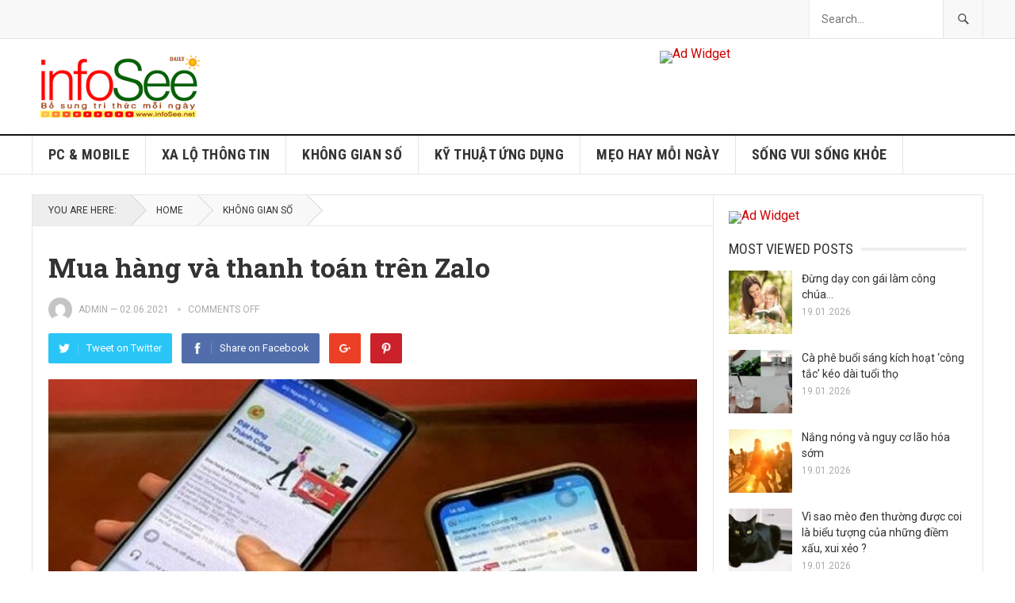

--- FILE ---
content_type: text/html; charset=UTF-8
request_url: https://infosee.net/notes/mua-hang-va-thanh-toan-tren-zalo/
body_size: 13446
content:
<!DOCTYPE html>
<html lang="vi">
<head>
<meta charset="UTF-8">
<meta name="viewport" content="width=device-width, initial-scale=1">
<meta http-equiv="X-UA-Compatible" content="IE=edge">
<meta name="HandheldFriendly" content="true">
<link rel="profile" href="https://gmpg.org/xfn/11">
<link rel="icon" type="image/png" href="https://infosee.net/wp-content/uploads/2022/11/hand.png" />
<title>Mua hàng và thanh toán trên Zalo &#8211; infoSee</title>
<meta name='robots' content='max-image-preview:large' />
<link rel='dns-prefetch' href='//fonts.googleapis.com' />
<link rel="alternate" type="application/rss+xml" title="Dòng thông tin infoSee &raquo;" href="https://infosee.net/feed/" />
<link rel="alternate" type="application/rss+xml" title="infoSee &raquo; Dòng bình luận" href="https://infosee.net/comments/feed/" />
<link rel="alternate" title="oNhúng (JSON)" type="application/json+oembed" href="https://infosee.net/wp-json/oembed/1.0/embed?url=https%3A%2F%2Finfosee.net%2Fnotes%2Fmua-hang-va-thanh-toan-tren-zalo%2F" />
<link rel="alternate" title="oNhúng (XML)" type="text/xml+oembed" href="https://infosee.net/wp-json/oembed/1.0/embed?url=https%3A%2F%2Finfosee.net%2Fnotes%2Fmua-hang-va-thanh-toan-tren-zalo%2F&#038;format=xml" />
<style id='wp-img-auto-sizes-contain-inline-css' type='text/css'>
img:is([sizes=auto i],[sizes^="auto," i]){contain-intrinsic-size:3000px 1500px}
/*# sourceURL=wp-img-auto-sizes-contain-inline-css */
</style>
<style id='wp-emoji-styles-inline-css' type='text/css'>

	img.wp-smiley, img.emoji {
		display: inline !important;
		border: none !important;
		box-shadow: none !important;
		height: 1em !important;
		width: 1em !important;
		margin: 0 0.07em !important;
		vertical-align: -0.1em !important;
		background: none !important;
		padding: 0 !important;
	}
/*# sourceURL=wp-emoji-styles-inline-css */
</style>
<style id='wp-block-library-inline-css' type='text/css'>
:root{--wp-block-synced-color:#7a00df;--wp-block-synced-color--rgb:122,0,223;--wp-bound-block-color:var(--wp-block-synced-color);--wp-editor-canvas-background:#ddd;--wp-admin-theme-color:#007cba;--wp-admin-theme-color--rgb:0,124,186;--wp-admin-theme-color-darker-10:#006ba1;--wp-admin-theme-color-darker-10--rgb:0,107,160.5;--wp-admin-theme-color-darker-20:#005a87;--wp-admin-theme-color-darker-20--rgb:0,90,135;--wp-admin-border-width-focus:2px}@media (min-resolution:192dpi){:root{--wp-admin-border-width-focus:1.5px}}.wp-element-button{cursor:pointer}:root .has-very-light-gray-background-color{background-color:#eee}:root .has-very-dark-gray-background-color{background-color:#313131}:root .has-very-light-gray-color{color:#eee}:root .has-very-dark-gray-color{color:#313131}:root .has-vivid-green-cyan-to-vivid-cyan-blue-gradient-background{background:linear-gradient(135deg,#00d084,#0693e3)}:root .has-purple-crush-gradient-background{background:linear-gradient(135deg,#34e2e4,#4721fb 50%,#ab1dfe)}:root .has-hazy-dawn-gradient-background{background:linear-gradient(135deg,#faaca8,#dad0ec)}:root .has-subdued-olive-gradient-background{background:linear-gradient(135deg,#fafae1,#67a671)}:root .has-atomic-cream-gradient-background{background:linear-gradient(135deg,#fdd79a,#004a59)}:root .has-nightshade-gradient-background{background:linear-gradient(135deg,#330968,#31cdcf)}:root .has-midnight-gradient-background{background:linear-gradient(135deg,#020381,#2874fc)}:root{--wp--preset--font-size--normal:16px;--wp--preset--font-size--huge:42px}.has-regular-font-size{font-size:1em}.has-larger-font-size{font-size:2.625em}.has-normal-font-size{font-size:var(--wp--preset--font-size--normal)}.has-huge-font-size{font-size:var(--wp--preset--font-size--huge)}.has-text-align-center{text-align:center}.has-text-align-left{text-align:left}.has-text-align-right{text-align:right}.has-fit-text{white-space:nowrap!important}#end-resizable-editor-section{display:none}.aligncenter{clear:both}.items-justified-left{justify-content:flex-start}.items-justified-center{justify-content:center}.items-justified-right{justify-content:flex-end}.items-justified-space-between{justify-content:space-between}.screen-reader-text{border:0;clip-path:inset(50%);height:1px;margin:-1px;overflow:hidden;padding:0;position:absolute;width:1px;word-wrap:normal!important}.screen-reader-text:focus{background-color:#ddd;clip-path:none;color:#444;display:block;font-size:1em;height:auto;left:5px;line-height:normal;padding:15px 23px 14px;text-decoration:none;top:5px;width:auto;z-index:100000}html :where(.has-border-color){border-style:solid}html :where([style*=border-top-color]){border-top-style:solid}html :where([style*=border-right-color]){border-right-style:solid}html :where([style*=border-bottom-color]){border-bottom-style:solid}html :where([style*=border-left-color]){border-left-style:solid}html :where([style*=border-width]){border-style:solid}html :where([style*=border-top-width]){border-top-style:solid}html :where([style*=border-right-width]){border-right-style:solid}html :where([style*=border-bottom-width]){border-bottom-style:solid}html :where([style*=border-left-width]){border-left-style:solid}html :where(img[class*=wp-image-]){height:auto;max-width:100%}:where(figure){margin:0 0 1em}html :where(.is-position-sticky){--wp-admin--admin-bar--position-offset:var(--wp-admin--admin-bar--height,0px)}@media screen and (max-width:600px){html :where(.is-position-sticky){--wp-admin--admin-bar--position-offset:0px}}

/*# sourceURL=wp-block-library-inline-css */
</style><style id='global-styles-inline-css' type='text/css'>
:root{--wp--preset--aspect-ratio--square: 1;--wp--preset--aspect-ratio--4-3: 4/3;--wp--preset--aspect-ratio--3-4: 3/4;--wp--preset--aspect-ratio--3-2: 3/2;--wp--preset--aspect-ratio--2-3: 2/3;--wp--preset--aspect-ratio--16-9: 16/9;--wp--preset--aspect-ratio--9-16: 9/16;--wp--preset--color--black: #000000;--wp--preset--color--cyan-bluish-gray: #abb8c3;--wp--preset--color--white: #ffffff;--wp--preset--color--pale-pink: #f78da7;--wp--preset--color--vivid-red: #cf2e2e;--wp--preset--color--luminous-vivid-orange: #ff6900;--wp--preset--color--luminous-vivid-amber: #fcb900;--wp--preset--color--light-green-cyan: #7bdcb5;--wp--preset--color--vivid-green-cyan: #00d084;--wp--preset--color--pale-cyan-blue: #8ed1fc;--wp--preset--color--vivid-cyan-blue: #0693e3;--wp--preset--color--vivid-purple: #9b51e0;--wp--preset--gradient--vivid-cyan-blue-to-vivid-purple: linear-gradient(135deg,rgb(6,147,227) 0%,rgb(155,81,224) 100%);--wp--preset--gradient--light-green-cyan-to-vivid-green-cyan: linear-gradient(135deg,rgb(122,220,180) 0%,rgb(0,208,130) 100%);--wp--preset--gradient--luminous-vivid-amber-to-luminous-vivid-orange: linear-gradient(135deg,rgb(252,185,0) 0%,rgb(255,105,0) 100%);--wp--preset--gradient--luminous-vivid-orange-to-vivid-red: linear-gradient(135deg,rgb(255,105,0) 0%,rgb(207,46,46) 100%);--wp--preset--gradient--very-light-gray-to-cyan-bluish-gray: linear-gradient(135deg,rgb(238,238,238) 0%,rgb(169,184,195) 100%);--wp--preset--gradient--cool-to-warm-spectrum: linear-gradient(135deg,rgb(74,234,220) 0%,rgb(151,120,209) 20%,rgb(207,42,186) 40%,rgb(238,44,130) 60%,rgb(251,105,98) 80%,rgb(254,248,76) 100%);--wp--preset--gradient--blush-light-purple: linear-gradient(135deg,rgb(255,206,236) 0%,rgb(152,150,240) 100%);--wp--preset--gradient--blush-bordeaux: linear-gradient(135deg,rgb(254,205,165) 0%,rgb(254,45,45) 50%,rgb(107,0,62) 100%);--wp--preset--gradient--luminous-dusk: linear-gradient(135deg,rgb(255,203,112) 0%,rgb(199,81,192) 50%,rgb(65,88,208) 100%);--wp--preset--gradient--pale-ocean: linear-gradient(135deg,rgb(255,245,203) 0%,rgb(182,227,212) 50%,rgb(51,167,181) 100%);--wp--preset--gradient--electric-grass: linear-gradient(135deg,rgb(202,248,128) 0%,rgb(113,206,126) 100%);--wp--preset--gradient--midnight: linear-gradient(135deg,rgb(2,3,129) 0%,rgb(40,116,252) 100%);--wp--preset--font-size--small: 13px;--wp--preset--font-size--medium: 20px;--wp--preset--font-size--large: 36px;--wp--preset--font-size--x-large: 42px;--wp--preset--spacing--20: 0.44rem;--wp--preset--spacing--30: 0.67rem;--wp--preset--spacing--40: 1rem;--wp--preset--spacing--50: 1.5rem;--wp--preset--spacing--60: 2.25rem;--wp--preset--spacing--70: 3.38rem;--wp--preset--spacing--80: 5.06rem;--wp--preset--shadow--natural: 6px 6px 9px rgba(0, 0, 0, 0.2);--wp--preset--shadow--deep: 12px 12px 50px rgba(0, 0, 0, 0.4);--wp--preset--shadow--sharp: 6px 6px 0px rgba(0, 0, 0, 0.2);--wp--preset--shadow--outlined: 6px 6px 0px -3px rgb(255, 255, 255), 6px 6px rgb(0, 0, 0);--wp--preset--shadow--crisp: 6px 6px 0px rgb(0, 0, 0);}:where(.is-layout-flex){gap: 0.5em;}:where(.is-layout-grid){gap: 0.5em;}body .is-layout-flex{display: flex;}.is-layout-flex{flex-wrap: wrap;align-items: center;}.is-layout-flex > :is(*, div){margin: 0;}body .is-layout-grid{display: grid;}.is-layout-grid > :is(*, div){margin: 0;}:where(.wp-block-columns.is-layout-flex){gap: 2em;}:where(.wp-block-columns.is-layout-grid){gap: 2em;}:where(.wp-block-post-template.is-layout-flex){gap: 1.25em;}:where(.wp-block-post-template.is-layout-grid){gap: 1.25em;}.has-black-color{color: var(--wp--preset--color--black) !important;}.has-cyan-bluish-gray-color{color: var(--wp--preset--color--cyan-bluish-gray) !important;}.has-white-color{color: var(--wp--preset--color--white) !important;}.has-pale-pink-color{color: var(--wp--preset--color--pale-pink) !important;}.has-vivid-red-color{color: var(--wp--preset--color--vivid-red) !important;}.has-luminous-vivid-orange-color{color: var(--wp--preset--color--luminous-vivid-orange) !important;}.has-luminous-vivid-amber-color{color: var(--wp--preset--color--luminous-vivid-amber) !important;}.has-light-green-cyan-color{color: var(--wp--preset--color--light-green-cyan) !important;}.has-vivid-green-cyan-color{color: var(--wp--preset--color--vivid-green-cyan) !important;}.has-pale-cyan-blue-color{color: var(--wp--preset--color--pale-cyan-blue) !important;}.has-vivid-cyan-blue-color{color: var(--wp--preset--color--vivid-cyan-blue) !important;}.has-vivid-purple-color{color: var(--wp--preset--color--vivid-purple) !important;}.has-black-background-color{background-color: var(--wp--preset--color--black) !important;}.has-cyan-bluish-gray-background-color{background-color: var(--wp--preset--color--cyan-bluish-gray) !important;}.has-white-background-color{background-color: var(--wp--preset--color--white) !important;}.has-pale-pink-background-color{background-color: var(--wp--preset--color--pale-pink) !important;}.has-vivid-red-background-color{background-color: var(--wp--preset--color--vivid-red) !important;}.has-luminous-vivid-orange-background-color{background-color: var(--wp--preset--color--luminous-vivid-orange) !important;}.has-luminous-vivid-amber-background-color{background-color: var(--wp--preset--color--luminous-vivid-amber) !important;}.has-light-green-cyan-background-color{background-color: var(--wp--preset--color--light-green-cyan) !important;}.has-vivid-green-cyan-background-color{background-color: var(--wp--preset--color--vivid-green-cyan) !important;}.has-pale-cyan-blue-background-color{background-color: var(--wp--preset--color--pale-cyan-blue) !important;}.has-vivid-cyan-blue-background-color{background-color: var(--wp--preset--color--vivid-cyan-blue) !important;}.has-vivid-purple-background-color{background-color: var(--wp--preset--color--vivid-purple) !important;}.has-black-border-color{border-color: var(--wp--preset--color--black) !important;}.has-cyan-bluish-gray-border-color{border-color: var(--wp--preset--color--cyan-bluish-gray) !important;}.has-white-border-color{border-color: var(--wp--preset--color--white) !important;}.has-pale-pink-border-color{border-color: var(--wp--preset--color--pale-pink) !important;}.has-vivid-red-border-color{border-color: var(--wp--preset--color--vivid-red) !important;}.has-luminous-vivid-orange-border-color{border-color: var(--wp--preset--color--luminous-vivid-orange) !important;}.has-luminous-vivid-amber-border-color{border-color: var(--wp--preset--color--luminous-vivid-amber) !important;}.has-light-green-cyan-border-color{border-color: var(--wp--preset--color--light-green-cyan) !important;}.has-vivid-green-cyan-border-color{border-color: var(--wp--preset--color--vivid-green-cyan) !important;}.has-pale-cyan-blue-border-color{border-color: var(--wp--preset--color--pale-cyan-blue) !important;}.has-vivid-cyan-blue-border-color{border-color: var(--wp--preset--color--vivid-cyan-blue) !important;}.has-vivid-purple-border-color{border-color: var(--wp--preset--color--vivid-purple) !important;}.has-vivid-cyan-blue-to-vivid-purple-gradient-background{background: var(--wp--preset--gradient--vivid-cyan-blue-to-vivid-purple) !important;}.has-light-green-cyan-to-vivid-green-cyan-gradient-background{background: var(--wp--preset--gradient--light-green-cyan-to-vivid-green-cyan) !important;}.has-luminous-vivid-amber-to-luminous-vivid-orange-gradient-background{background: var(--wp--preset--gradient--luminous-vivid-amber-to-luminous-vivid-orange) !important;}.has-luminous-vivid-orange-to-vivid-red-gradient-background{background: var(--wp--preset--gradient--luminous-vivid-orange-to-vivid-red) !important;}.has-very-light-gray-to-cyan-bluish-gray-gradient-background{background: var(--wp--preset--gradient--very-light-gray-to-cyan-bluish-gray) !important;}.has-cool-to-warm-spectrum-gradient-background{background: var(--wp--preset--gradient--cool-to-warm-spectrum) !important;}.has-blush-light-purple-gradient-background{background: var(--wp--preset--gradient--blush-light-purple) !important;}.has-blush-bordeaux-gradient-background{background: var(--wp--preset--gradient--blush-bordeaux) !important;}.has-luminous-dusk-gradient-background{background: var(--wp--preset--gradient--luminous-dusk) !important;}.has-pale-ocean-gradient-background{background: var(--wp--preset--gradient--pale-ocean) !important;}.has-electric-grass-gradient-background{background: var(--wp--preset--gradient--electric-grass) !important;}.has-midnight-gradient-background{background: var(--wp--preset--gradient--midnight) !important;}.has-small-font-size{font-size: var(--wp--preset--font-size--small) !important;}.has-medium-font-size{font-size: var(--wp--preset--font-size--medium) !important;}.has-large-font-size{font-size: var(--wp--preset--font-size--large) !important;}.has-x-large-font-size{font-size: var(--wp--preset--font-size--x-large) !important;}
/*# sourceURL=global-styles-inline-css */
</style>

<style id='classic-theme-styles-inline-css' type='text/css'>
/*! This file is auto-generated */
.wp-block-button__link{color:#fff;background-color:#32373c;border-radius:9999px;box-shadow:none;text-decoration:none;padding:calc(.667em + 2px) calc(1.333em + 2px);font-size:1.125em}.wp-block-file__button{background:#32373c;color:#fff;text-decoration:none}
/*# sourceURL=/wp-includes/css/classic-themes.min.css */
</style>
<link rel='stylesheet' id='demo_fonts-css' href='//fonts.googleapis.com/css?family=Roboto%3Aregular%2Citalic%2C700|Roboto+Slab%3Aregular%2C700|Roboto+Condensed%3Aregular%2Citalic%2C700%26subset%3Dlatin%2C' type='text/css' media='screen' />
<link rel='stylesheet' id='goodpress-style-css' href='https://infosee.net/wp-content/themes/goodpress-pro/style.css?ver=20180523' type='text/css' media='all' />
<link rel='stylesheet' id='genericons-style-css' href='https://infosee.net/wp-content/themes/goodpress-pro/genericons/genericons.css?ver=f35d16f780ddfb8950c5e9f1b30d2954' type='text/css' media='all' />
<link rel='stylesheet' id='responsive-style-css' href='https://infosee.net/wp-content/themes/goodpress-pro/responsive.css?ver=20161209' type='text/css' media='all' />
<script type="text/javascript" src="https://infosee.net/wp-includes/js/jquery/jquery.min.js?ver=3.7.1" id="jquery-core-js"></script>
<script type="text/javascript" src="https://infosee.net/wp-includes/js/jquery/jquery-migrate.min.js?ver=3.4.1" id="jquery-migrate-js"></script>
<link rel="https://api.w.org/" href="https://infosee.net/wp-json/" /><link rel="alternate" title="JSON" type="application/json" href="https://infosee.net/wp-json/wp/v2/posts/1796" /><link rel="canonical" href="https://infosee.net/notes/mua-hang-va-thanh-toan-tren-zalo/" />
<!-- Analytics by WP Statistics - https://wp-statistics.com -->

<style type="text/css" media="all">
	body,
	.breadcrumbs h3,
	.section-header h3,
	label,
	input,
	input[type="text"],
	input[type="email"],
	input[type="url"],
	input[type="search"],
	input[type="password"],
	textarea,
	button,
	.btn,
	input[type="submit"],
	input[type="reset"],
	input[type="button"],
	table,
	.sidebar .widget_ad .widget-title,
	.site-footer .widget_ad .widget-title {
		font-family: "Roboto", "Helvetica Neue", Helvetica, Arial, sans-serif;
	}
	h1,h2,h3,h4,h5,h6,
	.navigation a {
		font-family: "Roboto Slab", "Helvetica Neue", Helvetica, Arial, sans-serif;
	}
	#primary-menu li a,
	#secondary-menu li a,
	.content-block .section-heading h3,
	.sidebar .widget .widget-title,
	.site-footer .widget .widget-title,
	.carousel-content .section-heading,
	.breadcrumbs h3,
	.page-title,
	.entry-category,
	#site-bottom,
	.ajax-loader,
	.entry-summary span a,
	.pagination .page-numbers,
	.navigation span,
	button,
	.btn,
	input[type="submit"],
	input[type="reset"],
	input[type="button"] {
		font-family: "Roboto Condensed", "Helvetica Neue", Helvetica, Arial, sans-serif;
	}
	a,
	a:visited,
	.sf-menu ul li li a:hover,
	.sf-menu li.sfHover li a:hover,
	#primary-menu li li a:hover,
	#primary-menu li li.current-menu-item a:hover,
	#secondary-menu li li a:hover,
	.entry-meta a,
	.edit-link a,
	.comment-reply-title small a:hover,
	.entry-content a,
	.entry-content a:visited,
	.page-content a,
	.page-content a:visited,
	.pagination .page-numbers.current,
	a:hover,
	.site-title a:hover,
	.mobile-menu ul li a:hover,
	.pagination .page-numbers:hover,	
	.sidebar .widget a:hover,
	.site-footer .widget a:hover,
	.sidebar .widget ul li a:hover,
	.site-footer .widget ul li a:hover,
	.entry-related .hentry .entry-title a:hover,
	.author-box .author-name span a:hover,
	.entry-tags .tag-links a:hover:before,
	.entry-title a:hover,
	.page-content ul li:before,
	.entry-content ul li:before,
	.content-loop .entry-summary span a:hover,
	.single .navigation a:hover {
		color: #cc0000;
	}
	.mobile-menu-icon .menu-icon-close,
	.mobile-menu-icon .menu-icon-open,
	.widget_newsletter form input[type="submit"],
	.widget_newsletter form input[type="button"],
	.widget_newsletter form button,
	.more-button a,
	.more-button a:hover,
	.entry-header .entry-category-icon a,
	button,
	.btn,
	input[type="submit"],
	input[type="reset"],
	input[type="button"],
	button:hover,
	.btn:hover,
	input[type="reset"]:hover,
	input[type="submit"]:hover,
	input[type="button"]:hover,
	.content-loop .entry-header .entry-category-icon a,
	.entry-tags .tag-links a:hover,
	.widget_tag_cloud .tagcloud a:hover,
	#featured-content .hentry:hover .entry-category a,
	.content-block .section-heading h3 a,
	.content-block .section-heading h3 a:hover,
	.content-block .section-heading h3 span,
	.carousel-content .section-heading,
	.breadcrumbs .breadcrumbs-nav a:hover,
	.breadcrumbs .breadcrumbs-nav a:hover:after {
		background-color: #cc0000;
	}
	.entry-tags .tag-links a:hover:after,
	.widget_tag_cloud .tagcloud a:hover:after {
		border-left-color: #cc0000;
	}
	/* WooCommerce Colors */
	.woocommerce #respond input#submit,
	.woocommerce a.button,
	.woocommerce button.button,
	.woocommerce input.button {
		font-family: "Roboto Condensed", "Helvetica Neue", Helvetica, Arial, sans-serif;		
	}
	.woocommerce #respond input#submit.alt:hover,
	.woocommerce a.button.alt:hover,
	.woocommerce button.button.alt:hover,
	.woocommerce input.button.alt:hover,
	.woocommerce #respond input#submit:hover,
	.woocommerce a.button:hover,
	.woocommerce button.button:hover,
	.woocommerce input.button:hover,
	.woocommerce a.button.checkout-button,
	.woocommerce nav.woocommerce-pagination ul li:hover  {
		background-color: #cc0000;
	}
	body.woocommerce-account .woocommerce-MyAccount-navigation ul li a:hover,
	.woocommerce nav.woocommerce-pagination ul li span.current,
	.woocommerce ul.products li.product:hover .woocommerce-loop-product__title { 
		color: #cc0000;
	}

</style>
</head>

<body data-rsssl=1 class="wp-singular post-template-default single single-post postid-1796 single-format-standard wp-theme-goodpress-pro">


<div id="page" class="site">

	<header id="masthead" class="site-header clear">

		<div id="primary-bar">

			<div class="container">

			<nav id="primary-nav" class="main-navigation">

				
			</nav><!-- #primary-nav -->	

			
				<div class="header-search ">
					<form id="searchform" method="get" action="https://infosee.net/">
						<input type="search" name="s" class="search-input" placeholder="Search..." autocomplete="off">
						<button type="submit" class="search-submit"><span class="genericon genericon-search"></span></button>		
					</form>
				</div><!-- .header-search -->

			
			</div><!-- .container -->

		</div><!-- #primary-bar -->	

		<div class="site-start clear">

			<div class="container">

			<div class="site-branding">

								
				<div id="logo">
					<span class="helper"></span>
					<a href="https://infosee.net/" rel="home">
						<img src="https://infosee.net/wp-content/uploads/2022/11/logo-infosee-WP-330x3-H90.png" alt=""/>
					</a>
				</div><!-- #logo -->

				
			</div><!-- .site-branding -->

			<div id="happythemes-ad-6" class="header-ad widget_ad ad-widget"><div class="adwidget"><a href="https://infosee.net" target="_blank"><img src="https://www.happythemes.com/demo/goodpress-pro/wp-content/uploads/sites/39/2017/06/728-1.png" alt="Ad Widget"/></a></div></div>
			<span class="mobile-menu-icon">
				<span class="menu-icon-open">Menu</span>
				<span class="menu-icon-close"><span class="genericon genericon-close"></span></span>		
			</span>	
			
			</div><!-- .container -->

		</div><!-- .site-start -->

		<div id="secondary-bar" class="clear">

			<div class="container">

			<nav id="secondary-nav" class="secondary-navigation">

				<div class="menu-secondary-menu-container"><ul id="secondary-menu" class="sf-menu"><li id="menu-item-1665" class="menu-item menu-item-type-taxonomy menu-item-object-category current-post-ancestor current-menu-parent current-post-parent menu-item-1665"><a href="https://infosee.net/notes/category/pcmobile/">PC &amp; MOBILE</a></li>
<li id="menu-item-1677" class="menu-item menu-item-type-taxonomy menu-item-object-category menu-item-1677"><a href="https://infosee.net/notes/category/wall/">XA LỘ THÔNG TIN</a></li>
<li id="menu-item-1678" class="menu-item menu-item-type-taxonomy menu-item-object-category current-post-ancestor current-menu-parent current-post-parent menu-item-1678"><a href="https://infosee.net/notes/category/ict/">KHÔNG GIAN SỐ</a></li>
<li id="menu-item-1304" class="menu-item menu-item-type-taxonomy menu-item-object-category menu-item-1304"><a href="https://infosee.net/notes/category/khoahoc/">KỸ THUẬT ỨNG DỤNG</a></li>
<li id="menu-item-1680" class="menu-item menu-item-type-taxonomy menu-item-object-category menu-item-1680"><a href="https://infosee.net/notes/category/tips/">MẸO HAY MỖI NGÀY</a></li>
<li id="menu-item-1679" class="menu-item menu-item-type-taxonomy menu-item-object-category menu-item-1679"><a href="https://infosee.net/notes/category/vuikhoe/">SỐNG VUI SỐNG KHỎE</a></li>
</ul></div>
			</nav><!-- #secondary-nav -->

			</div><!-- .container -->				

		</div><!-- .secondary-bar -->

		<div class="mobile-menu clear">

			<div class="container">

			<div class="menu-left"><h3>Pages</h3></div><div class="menu-right"><h3>Categories</h3><div class="menu-secondary-menu-container"><ul id="secondary-mobile-menu" class=""><li class="menu-item menu-item-type-taxonomy menu-item-object-category current-post-ancestor current-menu-parent current-post-parent menu-item-1665"><a href="https://infosee.net/notes/category/pcmobile/">PC &amp; MOBILE</a></li>
<li class="menu-item menu-item-type-taxonomy menu-item-object-category menu-item-1677"><a href="https://infosee.net/notes/category/wall/">XA LỘ THÔNG TIN</a></li>
<li class="menu-item menu-item-type-taxonomy menu-item-object-category current-post-ancestor current-menu-parent current-post-parent menu-item-1678"><a href="https://infosee.net/notes/category/ict/">KHÔNG GIAN SỐ</a></li>
<li class="menu-item menu-item-type-taxonomy menu-item-object-category menu-item-1304"><a href="https://infosee.net/notes/category/khoahoc/">KỸ THUẬT ỨNG DỤNG</a></li>
<li class="menu-item menu-item-type-taxonomy menu-item-object-category menu-item-1680"><a href="https://infosee.net/notes/category/tips/">MẸO HAY MỖI NGÀY</a></li>
<li class="menu-item menu-item-type-taxonomy menu-item-object-category menu-item-1679"><a href="https://infosee.net/notes/category/vuikhoe/">SỐNG VUI SỐNG KHỎE</a></li>
</ul></div></div>
			</div><!-- .container -->

		</div><!-- .mobile-menu -->	

					
			<span class="search-icon">
				<span class="genericon genericon-search"></span>
				<span class="genericon genericon-close"></span>			
			</span>

								

	</header><!-- #masthead -->

		<div id="content" class="site-content container">
		<div class="clear">

	<div id="primary" class="content-area">

		<div class="breadcrumbs">
			<span class="breadcrumbs-nav">
				<span class="here">You are here:</span>
				<span class="divider"></span>
				<a href="https://infosee.net">Home</a>
				<span class="divider"></span>
				<span class="post-category"><a href="https://infosee.net/notes/category/ict/" title="View all posts in KHÔNG GIAN SỐ" >KHÔNG GIAN SỐ</a> </span>
			</span>
		</div>

		<main id="main" class="site-main" >

		
<article id="post-1796" class="post-1796 post type-post status-publish format-standard has-post-thumbnail hentry category-ict category-pcmobile tag-mua-sam tag-shopping tag-thanh-toan tag-vi-dien-tu tag-zalo tag-zalopay">
	<header class="entry-header">
	
		<div class="entry-category-icon"></div>

		<h1 class="entry-title">Mua hàng và thanh toán trên Zalo</h1>
		<div class="entry-meta clear">

	<span class="entry-author"><a href="https://infosee.net/notes/author/admin/"><img alt='' src='https://secure.gravatar.com/avatar/e91b8ec8069156c3a27bfef7d936653d053db1ee10dc38326035ff01e9f6a565?s=48&#038;d=mm&#038;r=g' srcset='https://secure.gravatar.com/avatar/e91b8ec8069156c3a27bfef7d936653d053db1ee10dc38326035ff01e9f6a565?s=96&#038;d=mm&#038;r=g 2x' class='avatar avatar-48 photo' height='48' width='48' decoding='async'/></a> <a href="https://infosee.net/notes/author/admin/" title="Đăng bởi admin" rel="author">admin</a> &#8212; </span> 
	<span class="entry-date">02.06.2021</span>
	<span class='entry-comment'><span class="comments-link">comments off</span></span>
	
</div><!-- .entry-meta -->
		
					
			<div class="entry-share clear">
 
	<a class="twitter social-twitter" href="https://twitter.com/intent/tweet?text=Mua+h%C3%A0ng+v%C3%A0+thanh+to%C3%A1n+tr%C3%AAn+Zalo&amp;url=https%3A%2F%2Finfosee.net%2Fnotes%2Fmua-hang-va-thanh-toan-tren-zalo%2F" target="_blank"><img src="https://infosee.net/wp-content/themes/goodpress-pro/assets/img/icon-twitter-white.png" alt="Twitter"><span>Tweet on Twitter</span></a>

	<a class="facebook social-facebook" href="https://www.facebook.com/sharer/sharer.php?u=https%3A%2F%2Finfosee.net%2Fnotes%2Fmua-hang-va-thanh-toan-tren-zalo%2F" target="_blank"><img src="https://infosee.net/wp-content/themes/goodpress-pro/assets/img/icon-facebook-white.png" alt="Facebook"><span>Share on Facebook</span></a>

	<a class="google-plus social-google-plus" href="https://plus.google.com/share?url=https%3A%2F%2Finfosee.net%2Fnotes%2Fmua-hang-va-thanh-toan-tren-zalo%2F" target="_blank"><img src="https://infosee.net/wp-content/themes/goodpress-pro/assets/img/icon-google-plus-white.png" alt="Google+"><span>Google+</span></a>

	<a class="pinterest social-pinterest" href="https://pinterest.com/pin/create/button/?url=https%3A%2F%2Finfosee.net%2Fnotes%2Fmua-hang-va-thanh-toan-tren-zalo%2F&amp;media=https%3A%2F%2Finfosee.net%2Fwp-content%2Fuploads%2F2022%2F11%2F480_zlo.jpg" target="_blank"><img src="https://infosee.net/wp-content/themes/goodpress-pro/assets/img/icon-pinterest-white.png" alt="Pinterest"><span>Pinterest</span></a>

</div><!-- .entry-share -->

		
	</header><!-- .entry-header -->

	<div class="entry-content">
		<img width="800" height="490" src="https://infosee.net/wp-content/uploads/2022/11/480_zlo-800x490.jpg" class="attachment-single_thumb size-single_thumb wp-post-image" alt="" decoding="async" fetchpriority="high" />	
		<div id="vnt_zoom_news" class="desc">
<div class="sort">ZaloPay vừa giới thiệu tính năng mua sắm, đặt hàng, đặc biệt là nhu yếu phẩm và thanh toán bằng ví ZaloPay ngay trên Zalo OA (Zalo Official Account) nhằm đáp ứng nhu cầu mua sắm tiện lợi, an toàn của người dân trong khoảng thời gian phòng, chống đại dịch Covid-19.</div>
<p>Sau 6 tháng thử nghiệm, đã có hơn 10 triệu giao dịch mua hàng và thanh toán bằng ZaloPay được thực hiện trên Zalo OA.</p>
<p>Với tính năng này, người dùng có thể mua sắm, đặt đồ ăn trên Zalo OA do các siêu thị, cửa hàng cung cấp. Người dùng ứng dụng Zalo chỉ cần nhấn nút “Quan tâm” tài khoản của siêu thị hoặc cửa hàng muốn mua, rồi chọn món, chọn “Đặt hàng” và chọn thanh toán bằng ví ZaloPay.</p>
<p>Sau đó, người dùng có thể đến lấy hàng hoặc được giao tận nơi, tùy theo dịch vụ của siêu thị, cửa hàng.</p>
<p>Ngoài ra, các giao dịch mua sắm, thanh toán bằng nguồn tiền từ ví ZaloPay ngay trên Zalo OA được thực hiện mọi lúc, mọi nơi và miễn phí.</p>
<p>Hiện tại, tính năng này đã được triển khai tại 20 chuỗi cửa hàng, đối tác bán lẻ, như Big C, Lazada, Highlands, Trung Nguyên, Tập đoàn điện lực EVN…</p>
<blockquote><p>Bên cạnh đó, người dân ở vùng sâu, vùng xa có thể dễ dàng tiếp cận dịch vụ tài chính điện tử một cách đơn giản, hiện đại thông qua ứng dụng Zalo.</p></blockquote>
<p>Theo bà Trương Cẩm Thanh &#8211; chủ tịch Công ty ZION, đơn vị chủ quản ví điện tử ZaloPay, ở thời điểm hiện tại, ZaloPay là đơn vị đầu tiên và duy nhất tại Việt Nam xây dựng tính năng đặt hàng trên Zalo OA, thanh toán qua ZaloPay.</p>
<p>Đối với các đối tác doanh nghiệp, việc triển khai tính năng đặt hàng trên Zalo OA và thanh toán bằng ZaloPay trong cùng một ứng dụng sẽ giúp tối ưu hệ thống bán hàng, giúp khách hàng trải nghiệm dịch vụ toàn diện, liền mạch từ đặt hàng đến thanh toán mà không cần tải thêm bất kỳ ứng dụng nào. Điều này giúp giảm thiểu chi phí vận hành nhưng vẫn mang đến trải nghiệm tốt nhất cho khách hàng.</p>
</div>
<div style="text-align: left;" align="right"><b>KIẾN AN</b></div>
	</div><!-- .entry-content -->

	<span class="entry-tags">

		<span class="tag-links"> <a href="https://infosee.net/notes/tag/mua-sam/" rel="tag">mua sắm</a> <a href="https://infosee.net/notes/tag/shopping/" rel="tag">shopping</a> <a href="https://infosee.net/notes/tag/thanh-toan/" rel="tag">thanh toán</a> <a href="https://infosee.net/notes/tag/vi-dien-tu/" rel="tag">ví điện tử</a> <a href="https://infosee.net/notes/tag/zalo/" rel="tag">zalo</a> <a href="https://infosee.net/notes/tag/zalopay/" rel="tag">zalopay</a></span>			
			</span><!-- .entry-tags -->

			
		<div class="entry-share clear">
 
	<a class="twitter social-twitter" href="https://twitter.com/intent/tweet?text=Mua+h%C3%A0ng+v%C3%A0+thanh+to%C3%A1n+tr%C3%AAn+Zalo&amp;url=https%3A%2F%2Finfosee.net%2Fnotes%2Fmua-hang-va-thanh-toan-tren-zalo%2F" target="_blank"><img src="https://infosee.net/wp-content/themes/goodpress-pro/assets/img/icon-twitter-white.png" alt="Twitter"><span>Tweet on Twitter</span></a>

	<a class="facebook social-facebook" href="https://www.facebook.com/sharer/sharer.php?u=https%3A%2F%2Finfosee.net%2Fnotes%2Fmua-hang-va-thanh-toan-tren-zalo%2F" target="_blank"><img src="https://infosee.net/wp-content/themes/goodpress-pro/assets/img/icon-facebook-white.png" alt="Facebook"><span>Share on Facebook</span></a>

	<a class="google-plus social-google-plus" href="https://plus.google.com/share?url=https%3A%2F%2Finfosee.net%2Fnotes%2Fmua-hang-va-thanh-toan-tren-zalo%2F" target="_blank"><img src="https://infosee.net/wp-content/themes/goodpress-pro/assets/img/icon-google-plus-white.png" alt="Google+"><span>Google+</span></a>

	<a class="pinterest social-pinterest" href="https://pinterest.com/pin/create/button/?url=https%3A%2F%2Finfosee.net%2Fnotes%2Fmua-hang-va-thanh-toan-tren-zalo%2F&amp;media=https%3A%2F%2Finfosee.net%2Fwp-content%2Fuploads%2F2022%2F11%2F480_zlo.jpg" target="_blank"><img src="https://infosee.net/wp-content/themes/goodpress-pro/assets/img/icon-pinterest-white.png" alt="Pinterest"><span>Pinterest</span></a>

</div><!-- .entry-share -->

	
</article><!-- #post-## -->

<div class="navigation">
	<div class="clear">
		<div class="nav-left">
			<span>Previous Article</span>
			<a href="https://infosee.net/notes/khoa-hoc-mien-phi-giup-phu-huynh-quan-ly-tre-nho-tren-internet/" rel="prev">Khóa học miễn phí giúp phụ huynh quản lý trẻ nhỏ trên Internet</a>  
		</div>
		<div class="nav-right">
			<span>Next Article</span>
		 	<a href="https://infosee.net/notes/de-an-toan-khi-thanh-toan-khong-dung-tien-mat/" rel="next">Để an toàn khi thanh toán không dùng tiền mặt</a> 
		</div>
	</div>
</div> <!-- .navigation -->


		<div class="entry-related clear">
			<h3>Recommended For You</h3>
			<div class="related-loop clear">
														<div class="hentry">
													<a class="thumbnail-link" href="https://infosee.net/notes/ra-mat-ung-dung-hdnd-so-tphcm-huong-den-muc-tieu-phuc-vu-nhan-dan-ngay-cang-tot-hon/">
								<div class="thumbnail-wrap">
									<img width="300" height="200" src="https://infosee.net/wp-content/uploads/2025/12/d-1-300x200.webp" class="attachment-post_thumb size-post_thumb wp-post-image" alt="" decoding="async" srcset="https://infosee.net/wp-content/uploads/2025/12/d-1-300x200.webp 300w, https://infosee.net/wp-content/uploads/2025/12/d-1-660x440.webp 660w, https://infosee.net/wp-content/uploads/2025/12/d-1-389x260.webp 389w, https://infosee.net/wp-content/uploads/2025/12/d-1-246x164.webp 246w, https://infosee.net/wp-content/uploads/2025/12/d-1-120x80.webp 120w" sizes="(max-width: 300px) 100vw, 300px" />								</div><!-- .thumbnail-wrap -->
							</a>
										
						<h2 class="entry-title"><a href="https://infosee.net/notes/ra-mat-ung-dung-hdnd-so-tphcm-huong-den-muc-tieu-phuc-vu-nhan-dan-ngay-cang-tot-hon/">Ra mắt “Ứng dụng HĐND số TPHCM” hướng đến mục tiêu phục vụ nhân dân ngày càng tốt hơn</a></h2>
					</div><!-- .grid -->
														<div class="hentry">
													<a class="thumbnail-link" href="https://infosee.net/notes/ngay-hoi-cong-nghe-so-thu-duc-2025-to-chuc-tren-nha-ga-tau-metro-so-1/">
								<div class="thumbnail-wrap">
									<img width="300" height="200" src="https://infosee.net/wp-content/uploads/2025/12/gam-300x200.webp" class="attachment-post_thumb size-post_thumb wp-post-image" alt="" decoding="async" loading="lazy" srcset="https://infosee.net/wp-content/uploads/2025/12/gam-300x200.webp 300w, https://infosee.net/wp-content/uploads/2025/12/gam-389x260.webp 389w, https://infosee.net/wp-content/uploads/2025/12/gam-246x164.webp 246w, https://infosee.net/wp-content/uploads/2025/12/gam-120x80.webp 120w" sizes="auto, (max-width: 300px) 100vw, 300px" />								</div><!-- .thumbnail-wrap -->
							</a>
										
						<h2 class="entry-title"><a href="https://infosee.net/notes/ngay-hoi-cong-nghe-so-thu-duc-2025-to-chuc-tren-nha-ga-tau-metro-so-1/">Ngày hội công nghệ số Thủ Đức 2025 tổ chức trên nhà ga tàu metro số 1</a></h2>
					</div><!-- .grid -->
														<div class="hentry">
													<a class="thumbnail-link" href="https://infosee.net/notes/5-tac-hai-su-dung-may-tinh-truoc-khi-ngu/">
								<div class="thumbnail-wrap">
									<img width="300" height="200" src="https://infosee.net/wp-content/uploads/2025/12/ty-300x200.webp" class="attachment-post_thumb size-post_thumb wp-post-image" alt="" decoding="async" loading="lazy" srcset="https://infosee.net/wp-content/uploads/2025/12/ty-300x200.webp 300w, https://infosee.net/wp-content/uploads/2025/12/ty-660x440.webp 660w, https://infosee.net/wp-content/uploads/2025/12/ty-389x260.webp 389w, https://infosee.net/wp-content/uploads/2025/12/ty-246x164.webp 246w, https://infosee.net/wp-content/uploads/2025/12/ty-120x80.webp 120w" sizes="auto, (max-width: 300px) 100vw, 300px" />								</div><!-- .thumbnail-wrap -->
							</a>
										
						<h2 class="entry-title"><a href="https://infosee.net/notes/5-tac-hai-su-dung-may-tinh-truoc-khi-ngu/">5 tác hại sử dụng máy tính trước khi ngủ</a></h2>
					</div><!-- .grid -->
														<div class="hentry last">
													<a class="thumbnail-link" href="https://infosee.net/notes/tphcm-ra-mat-ung-dung-an-sinh-xa-hoi-so/">
								<div class="thumbnail-wrap">
									<img width="300" height="200" src="https://infosee.net/wp-content/uploads/2026/01/rrr-300x200.webp" class="attachment-post_thumb size-post_thumb wp-post-image" alt="" decoding="async" loading="lazy" srcset="https://infosee.net/wp-content/uploads/2026/01/rrr-300x200.webp 300w, https://infosee.net/wp-content/uploads/2026/01/rrr-660x440.webp 660w, https://infosee.net/wp-content/uploads/2026/01/rrr-389x260.webp 389w, https://infosee.net/wp-content/uploads/2026/01/rrr-246x164.webp 246w, https://infosee.net/wp-content/uploads/2026/01/rrr-120x80.webp 120w" sizes="auto, (max-width: 300px) 100vw, 300px" />								</div><!-- .thumbnail-wrap -->
							</a>
										
						<h2 class="entry-title"><a href="https://infosee.net/notes/tphcm-ra-mat-ung-dung-an-sinh-xa-hoi-so/">TPHCM ra mắt ứng dụng An sinh xã hội số</a></h2>
					</div><!-- .grid -->
														<div class="hentry">
													<a class="thumbnail-link" href="https://infosee.net/notes/ngay-hoi-sang-tao-noi-dung-so-viet-nam-truyen-cam-hung-doi-moi-cho-nha-sang-tao/">
								<div class="thumbnail-wrap">
									<img width="300" height="200" src="https://infosee.net/wp-content/uploads/2026/01/fr-300x200.webp" class="attachment-post_thumb size-post_thumb wp-post-image" alt="" decoding="async" loading="lazy" srcset="https://infosee.net/wp-content/uploads/2026/01/fr-300x200.webp 300w, https://infosee.net/wp-content/uploads/2026/01/fr-660x440.webp 660w, https://infosee.net/wp-content/uploads/2026/01/fr-389x260.webp 389w, https://infosee.net/wp-content/uploads/2026/01/fr-246x164.webp 246w, https://infosee.net/wp-content/uploads/2026/01/fr-120x80.webp 120w" sizes="auto, (max-width: 300px) 100vw, 300px" />								</div><!-- .thumbnail-wrap -->
							</a>
										
						<h2 class="entry-title"><a href="https://infosee.net/notes/ngay-hoi-sang-tao-noi-dung-so-viet-nam-truyen-cam-hung-doi-moi-cho-nha-sang-tao/">Ngày hội Sáng tạo nội dung số Việt Nam: Truyền cảm hứng đổi mới cho nhà sáng tạo</a></h2>
					</div><!-- .grid -->
														<div class="hentry">
													<a class="thumbnail-link" href="https://infosee.net/notes/dien-dan-kinh-te-mua-thu-2025-tphcm-khang-dinh-vai-tro-tien-phong-trong-chuyen-doi-xanh-so/">
								<div class="thumbnail-wrap">
									<img width="300" height="200" src="https://infosee.net/wp-content/uploads/2026/01/qu-1-300x200.webp" class="attachment-post_thumb size-post_thumb wp-post-image" alt="" decoding="async" loading="lazy" srcset="https://infosee.net/wp-content/uploads/2026/01/qu-1-300x200.webp 300w, https://infosee.net/wp-content/uploads/2026/01/qu-1-660x440.webp 660w, https://infosee.net/wp-content/uploads/2026/01/qu-1-389x260.webp 389w, https://infosee.net/wp-content/uploads/2026/01/qu-1-246x164.webp 246w, https://infosee.net/wp-content/uploads/2026/01/qu-1-120x80.webp 120w" sizes="auto, (max-width: 300px) 100vw, 300px" />								</div><!-- .thumbnail-wrap -->
							</a>
										
						<h2 class="entry-title"><a href="https://infosee.net/notes/dien-dan-kinh-te-mua-thu-2025-tphcm-khang-dinh-vai-tro-tien-phong-trong-chuyen-doi-xanh-so/">Diễn đàn Kinh tế mùa Thu 2025: TPHCM khẳng định vai trò tiên phong trong chuyển đổi xanh &#8211; số</a></h2>
					</div><!-- .grid -->
							</div><!-- .related-posts -->
		</div><!-- .entry-related -->

	
		</main><!-- #main -->
	</div><!-- #primary -->


<aside id="secondary" class="widget-area sidebar">


	<div id="happythemes-ad-2" class="widget widget_ad ad-widget"><div class="adwidget"><a href="https://www.happythemes.com" target="_blank"><img src="https://www.happythemes.com/demo/goodpress-pro/wp-content/uploads/sites/39/2017/06/300-3.png" alt="Ad Widget"/></a></div></div><div id="goodpress-views-3" class="widget widget-goodpress-views widget_posts_thumbnail"><h2 class="widget-title"><span>Most Viewed Posts</span></h2><ul><li class="clear"><a href="https://infosee.net/notes/dung-day-con-gai-lam-cong-chua/" rel="bookmark"><div class="thumbnail-wrap"><img width="80" height="80" src="https://infosee.net/wp-content/uploads/2026/01/tre-1-80x80.webp" class="attachment-widget_thumb size-widget_thumb wp-post-image" alt="" decoding="async" loading="lazy" srcset="https://infosee.net/wp-content/uploads/2026/01/tre-1-80x80.webp 80w, https://infosee.net/wp-content/uploads/2026/01/tre-1-150x150.webp 150w" sizes="auto, (max-width: 80px) 100vw, 80px" /></div></a><div class="entry-wrap"><a href="https://infosee.net/notes/dung-day-con-gai-lam-cong-chua/" rel="bookmark">Đừng dạy con gái làm công chúa…</a><div class="entry-meta">19.01.2026</div></div></li><li class="clear"><a href="https://infosee.net/notes/ca-phe-buoi-sang-kich-hoat-cong-tac-keo-dai-tuoi-tho/" rel="bookmark"><div class="thumbnail-wrap"><img width="80" height="80" src="https://infosee.net/wp-content/uploads/2026/01/cafe-80x80.webp" class="attachment-widget_thumb size-widget_thumb wp-post-image" alt="" decoding="async" loading="lazy" srcset="https://infosee.net/wp-content/uploads/2026/01/cafe-80x80.webp 80w, https://infosee.net/wp-content/uploads/2026/01/cafe-150x150.webp 150w" sizes="auto, (max-width: 80px) 100vw, 80px" /></div></a><div class="entry-wrap"><a href="https://infosee.net/notes/ca-phe-buoi-sang-kich-hoat-cong-tac-keo-dai-tuoi-tho/" rel="bookmark">Cà phê buổi sáng kích hoạt &#8216;công tắc&#8217; kéo dài tuổi thọ</a><div class="entry-meta">19.01.2026</div></div></li><li class="clear"><a href="https://infosee.net/notes/nang-nong-va-nguy-co-lao-hoa-som/" rel="bookmark"><div class="thumbnail-wrap"><img width="80" height="80" src="https://infosee.net/wp-content/uploads/2026/01/nang-80x80.webp" class="attachment-widget_thumb size-widget_thumb wp-post-image" alt="" decoding="async" loading="lazy" srcset="https://infosee.net/wp-content/uploads/2026/01/nang-80x80.webp 80w, https://infosee.net/wp-content/uploads/2026/01/nang-150x150.webp 150w" sizes="auto, (max-width: 80px) 100vw, 80px" /></div></a><div class="entry-wrap"><a href="https://infosee.net/notes/nang-nong-va-nguy-co-lao-hoa-som/" rel="bookmark">Nắng nóng và nguy cơ lão hóa sớm</a><div class="entry-meta">19.01.2026</div></div></li><li class="clear"><a href="https://infosee.net/notes/vi-sao-meo-den-thuong-duoc-coi-la-bieu-tuong-cua-nhung-diem-xau-xui-xeo/" rel="bookmark"><div class="thumbnail-wrap"><img width="80" height="80" src="https://infosee.net/wp-content/uploads/2026/01/meoden-80x80.webp" class="attachment-widget_thumb size-widget_thumb wp-post-image" alt="" decoding="async" loading="lazy" srcset="https://infosee.net/wp-content/uploads/2026/01/meoden-80x80.webp 80w, https://infosee.net/wp-content/uploads/2026/01/meoden-150x150.webp 150w" sizes="auto, (max-width: 80px) 100vw, 80px" /></div></a><div class="entry-wrap"><a href="https://infosee.net/notes/vi-sao-meo-den-thuong-duoc-coi-la-bieu-tuong-cua-nhung-diem-xau-xui-xeo/" rel="bookmark">Vì sao mèo đen thường được coi là biểu tượng của những điềm xấu, xui xẻo ?</a><div class="entry-meta">19.01.2026</div></div></li><li class="clear"><a href="https://infosee.net/notes/loi-ich-khong-ngo-cua-dau-nanh-voi-benh-nhan-ung-thu-vu/" rel="bookmark"><div class="thumbnail-wrap"><img width="80" height="80" src="https://infosee.net/wp-content/uploads/2026/01/nahnh-80x80.webp" class="attachment-widget_thumb size-widget_thumb wp-post-image" alt="" decoding="async" loading="lazy" srcset="https://infosee.net/wp-content/uploads/2026/01/nahnh-80x80.webp 80w, https://infosee.net/wp-content/uploads/2026/01/nahnh-150x150.webp 150w" sizes="auto, (max-width: 80px) 100vw, 80px" /></div></a><div class="entry-wrap"><a href="https://infosee.net/notes/loi-ich-khong-ngo-cua-dau-nanh-voi-benh-nhan-ung-thu-vu/" rel="bookmark">Lợi ích không ngờ của đậu nành với bệnh nhân ung thư vú</a><div class="entry-meta">18.01.2026</div></div></li><li class="clear"><a href="https://infosee.net/notes/an-theo-kieu-dia-trung-hai-giam-nguy-co-ung-thu-vu/" rel="bookmark"><div class="thumbnail-wrap"><img width="80" height="80" src="https://infosee.net/wp-content/uploads/2026/01/ra-80x80.webp" class="attachment-widget_thumb size-widget_thumb wp-post-image" alt="" decoding="async" loading="lazy" srcset="https://infosee.net/wp-content/uploads/2026/01/ra-80x80.webp 80w, https://infosee.net/wp-content/uploads/2026/01/ra-150x150.webp 150w" sizes="auto, (max-width: 80px) 100vw, 80px" /></div></a><div class="entry-wrap"><a href="https://infosee.net/notes/an-theo-kieu-dia-trung-hai-giam-nguy-co-ung-thu-vu/" rel="bookmark">Ăn theo kiểu Địa Trung Hải giảm nguy cơ ung thư vú</a><div class="entry-meta">14.01.2026</div></div></li><li class="clear"><a href="https://infosee.net/notes/nguoi-han-quoc-song-tho-nhat-the-gioi-tu-nam-2030/" rel="bookmark"><div class="thumbnail-wrap"><img width="80" height="80" src="https://infosee.net/wp-content/uploads/2026/01/han-80x80.webp" class="attachment-widget_thumb size-widget_thumb wp-post-image" alt="" decoding="async" loading="lazy" srcset="https://infosee.net/wp-content/uploads/2026/01/han-80x80.webp 80w, https://infosee.net/wp-content/uploads/2026/01/han-150x150.webp 150w" sizes="auto, (max-width: 80px) 100vw, 80px" /></div></a><div class="entry-wrap"><a href="https://infosee.net/notes/nguoi-han-quoc-song-tho-nhat-the-gioi-tu-nam-2030/" rel="bookmark">Người Hàn Quốc sống thọ nhất thế giới từ năm 2030</a><div class="entry-meta">14.01.2026</div></div></li><li class="clear"><a href="https://infosee.net/notes/van-hoa-ung-xu-trong-bua-com-gia-dinh/" rel="bookmark"><div class="thumbnail-wrap"><img width="80" height="80" src="https://infosee.net/wp-content/uploads/2026/01/com-80x80.webp" class="attachment-widget_thumb size-widget_thumb wp-post-image" alt="" decoding="async" loading="lazy" srcset="https://infosee.net/wp-content/uploads/2026/01/com-80x80.webp 80w, https://infosee.net/wp-content/uploads/2026/01/com-150x150.webp 150w" sizes="auto, (max-width: 80px) 100vw, 80px" /></div></a><div class="entry-wrap"><a href="https://infosee.net/notes/van-hoa-ung-xu-trong-bua-com-gia-dinh/" rel="bookmark">Văn hóa ứng xử trong bữa cơm gia đình</a><div class="entry-meta">14.01.2026</div></div></li><li class="clear"><a href="https://infosee.net/notes/3-ly-do-nen-di-tieu-sau-khi-quan-he-tinh-duc/" rel="bookmark"><div class="thumbnail-wrap"><img width="80" height="80" src="https://infosee.net/wp-content/uploads/2026/01/duc-80x80.webp" class="attachment-widget_thumb size-widget_thumb wp-post-image" alt="" decoding="async" loading="lazy" srcset="https://infosee.net/wp-content/uploads/2026/01/duc-80x80.webp 80w, https://infosee.net/wp-content/uploads/2026/01/duc-150x150.webp 150w" sizes="auto, (max-width: 80px) 100vw, 80px" /></div></a><div class="entry-wrap"><a href="https://infosee.net/notes/3-ly-do-nen-di-tieu-sau-khi-quan-he-tinh-duc/" rel="bookmark">3 lý do nên đi tiểu sau khi quan hệ tình dục</a><div class="entry-meta">11.01.2026</div></div></li><li class="clear"><a href="https://infosee.net/notes/tet-ngay-xua-ngoi-nha-nao-cung-thanh-lau-dai-nho-nho1/" rel="bookmark"><div class="thumbnail-wrap"><img width="80" height="80" src="https://infosee.net/wp-content/uploads/2026/01/tet-xua-1-80x80.webp" class="attachment-widget_thumb size-widget_thumb wp-post-image" alt="" decoding="async" loading="lazy" srcset="https://infosee.net/wp-content/uploads/2026/01/tet-xua-1-80x80.webp 80w, https://infosee.net/wp-content/uploads/2026/01/tet-xua-1-150x150.webp 150w" sizes="auto, (max-width: 80px) 100vw, 80px" /></div></a><div class="entry-wrap"><a href="https://infosee.net/notes/tet-ngay-xua-ngoi-nha-nao-cung-thanh-lau-dai-nho-nho1/" rel="bookmark">Tết ngày xưa, ngôi nhà nào cũng thành &#8216;lâu đài nho nhỏ&#8217;</a><div class="entry-meta">06.01.2026</div></div></li><li class="clear"><a href="https://infosee.net/notes/bai-hoc-tu-long-tham-khong-day/" rel="bookmark"><div class="thumbnail-wrap"><img width="80" height="80" src="https://infosee.net/wp-content/uploads/2026/01/le-80x80.webp" class="attachment-widget_thumb size-widget_thumb wp-post-image" alt="" decoding="async" loading="lazy" srcset="https://infosee.net/wp-content/uploads/2026/01/le-80x80.webp 80w, https://infosee.net/wp-content/uploads/2026/01/le-150x150.webp 150w" sizes="auto, (max-width: 80px) 100vw, 80px" /></div></a><div class="entry-wrap"><a href="https://infosee.net/notes/bai-hoc-tu-long-tham-khong-day/" rel="bookmark">Bài học từ lòng tham không đáy</a><div class="entry-meta">02.01.2026</div></div></li><li class="clear"><a href="https://infosee.net/notes/10-bai-hoc-quy-gia-ban-nhan-duoc-sau-khi-tinh-yeu-tan-vo/" rel="bookmark"><div class="thumbnail-wrap"><img width="80" height="80" src="https://infosee.net/wp-content/uploads/2025/12/ye-80x80.webp" class="attachment-widget_thumb size-widget_thumb wp-post-image" alt="" decoding="async" loading="lazy" srcset="https://infosee.net/wp-content/uploads/2025/12/ye-80x80.webp 80w, https://infosee.net/wp-content/uploads/2025/12/ye-150x150.webp 150w" sizes="auto, (max-width: 80px) 100vw, 80px" /></div></a><div class="entry-wrap"><a href="https://infosee.net/notes/10-bai-hoc-quy-gia-ban-nhan-duoc-sau-khi-tinh-yeu-tan-vo/" rel="bookmark">10 bài học quý giá bạn nhận được sau khi tình yêu tan vỡ</a><div class="entry-meta">23.12.2025</div></div></li><li class="clear"><a href="https://infosee.net/notes/nhung-kieu-an-rau-tuong-ngon-bo-nhung-lai-doc-hai-vo-cung/" rel="bookmark"><div class="thumbnail-wrap"><img width="80" height="80" src="https://infosee.net/wp-content/uploads/2025/12/sau-80x80.webp" class="attachment-widget_thumb size-widget_thumb wp-post-image" alt="" decoding="async" loading="lazy" srcset="https://infosee.net/wp-content/uploads/2025/12/sau-80x80.webp 80w, https://infosee.net/wp-content/uploads/2025/12/sau-150x150.webp 150w" sizes="auto, (max-width: 80px) 100vw, 80px" /></div></a><div class="entry-wrap"><a href="https://infosee.net/notes/nhung-kieu-an-rau-tuong-ngon-bo-nhung-lai-doc-hai-vo-cung/" rel="bookmark">Những kiểu ăn rau tưởng ngon bổ nhưng lại ‘độc hại’ vô cùng</a><div class="entry-meta">08.12.2025</div></div></li><li class="clear"><a href="https://infosee.net/notes/ba-bau-nen-va-khong-nen-an-thuc-pham-nao/" rel="bookmark"><div class="thumbnail-wrap"><img width="80" height="80" src="https://infosee.net/wp-content/uploads/2025/12/aban-80x80.webp" class="attachment-widget_thumb size-widget_thumb wp-post-image" alt="" decoding="async" loading="lazy" srcset="https://infosee.net/wp-content/uploads/2025/12/aban-80x80.webp 80w, https://infosee.net/wp-content/uploads/2025/12/aban-150x150.webp 150w" sizes="auto, (max-width: 80px) 100vw, 80px" /></div></a><div class="entry-wrap"><a href="https://infosee.net/notes/ba-bau-nen-va-khong-nen-an-thuc-pham-nao/" rel="bookmark">Bà bầu nên và không nên ăn thực phẩm nào?</a><div class="entry-meta">08.12.2025</div></div></li><li class="clear"><a href="https://infosee.net/notes/nhung-sai-lam-khi-ngu-vao-mua-dong-co-the-khien-ban-dau-dau-kho-tho-tham-chi-dot-tu/" rel="bookmark"><div class="thumbnail-wrap"><img width="80" height="80" src="https://infosee.net/wp-content/uploads/2025/12/ngu-80x80.jpg" class="attachment-widget_thumb size-widget_thumb wp-post-image" alt="" decoding="async" loading="lazy" srcset="https://infosee.net/wp-content/uploads/2025/12/ngu-80x80.jpg 80w, https://infosee.net/wp-content/uploads/2025/12/ngu-150x150.jpg 150w" sizes="auto, (max-width: 80px) 100vw, 80px" /></div></a><div class="entry-wrap"><a href="https://infosee.net/notes/nhung-sai-lam-khi-ngu-vao-mua-dong-co-the-khien-ban-dau-dau-kho-tho-tham-chi-dot-tu/" rel="bookmark">Những sai lầm khi ngủ vào mùa đông có thể khiến bạn đau đầu, khó thở, thậm chí đột tử</a><div class="entry-meta">06.12.2025</div></div></li><li class="clear"><a href="https://infosee.net/notes/di-bo-thoi-diem-nao-tot-nhat-cho-suc-khoe/" rel="bookmark"><div class="thumbnail-wrap"><img width="80" height="80" src="https://infosee.net/wp-content/uploads/2025/10/di-1-80x80.webp" class="attachment-widget_thumb size-widget_thumb wp-post-image" alt="" decoding="async" loading="lazy" srcset="https://infosee.net/wp-content/uploads/2025/10/di-1-80x80.webp 80w, https://infosee.net/wp-content/uploads/2025/10/di-1-150x150.webp 150w" sizes="auto, (max-width: 80px) 100vw, 80px" /></div></a><div class="entry-wrap"><a href="https://infosee.net/notes/di-bo-thoi-diem-nao-tot-nhat-cho-suc-khoe/" rel="bookmark">Đi bộ thời điểm nào tốt nhất cho sức khoẻ?</a><div class="entry-meta">28.10.2025</div></div></li><li class="clear"><a href="https://infosee.net/notes/zalo-ra-mat-loat-tinh-nang-don-tet-at-ty-cho-776-trieu-nguoi-dung/" rel="bookmark"><div class="thumbnail-wrap"><img width="80" height="80" src="https://infosee.net/wp-content/uploads/2025/01/1-80x80.webp" class="attachment-widget_thumb size-widget_thumb wp-post-image" alt="" decoding="async" loading="lazy" srcset="https://infosee.net/wp-content/uploads/2025/01/1-80x80.webp 80w, https://infosee.net/wp-content/uploads/2025/01/1-150x150.webp 150w" sizes="auto, (max-width: 80px) 100vw, 80px" /></div></a><div class="entry-wrap"><a href="https://infosee.net/notes/zalo-ra-mat-loat-tinh-nang-don-tet-at-ty-cho-776-trieu-nguoi-dung/" rel="bookmark">Zalo ra mắt loạt tính năng đón Tết Ất Tỵ cho 77,6 triệu người dùng</a><div class="entry-meta">29.01.2025</div></div></li></ul></div>

</aside><!-- #secondary -->

		</div><!-- .clear -->

	</div><!-- #content .site-content -->

		
	<footer id="colophon" class="site-footer container">

		
		<div class="clear"></div>

		<div id="site-bottom" class="clear">

			<div class="site-info">

				© From 2019 <a href="https://infosee.net">* Sổ tay công nghệ *
email: infosee.technote@gmail.com
			</div><!-- .site-info -->

				

		</div><!-- #site-bottom -->
							
	</footer><!-- #colophon -->

</div><!-- #page -->


	<div id="back-top">
		<a href="#top" title="Back to top"><span class="genericon genericon-collapse"></span></a>
	</div>



<script type="text/javascript">

(function($){ //create closure so we can safely use $ as alias for jQuery

    $(document).ready(function(){

        "use strict"; 

        $("#secondary-bar").sticky( { topSpacing: 0 } );
    });

})(jQuery);

</script>


<script type="speculationrules">
{"prefetch":[{"source":"document","where":{"and":[{"href_matches":"/*"},{"not":{"href_matches":["/wp-*.php","/wp-admin/*","/wp-content/uploads/*","/wp-content/*","/wp-content/plugins/*","/wp-content/themes/goodpress-pro/*","/*\\?(.+)"]}},{"not":{"selector_matches":"a[rel~=\"nofollow\"]"}},{"not":{"selector_matches":".no-prefetch, .no-prefetch a"}}]},"eagerness":"conservative"}]}
</script>
<script type="text/javascript" src="https://infosee.net/wp-content/themes/goodpress-pro/assets/js/superfish.js?ver=f35d16f780ddfb8950c5e9f1b30d2954" id="superfish-js"></script>
<script type="text/javascript" src="https://infosee.net/wp-content/themes/goodpress-pro/assets/js/modernizr.min.js?ver=f35d16f780ddfb8950c5e9f1b30d2954" id="modernizr-js"></script>
<script type="text/javascript" src="https://infosee.net/wp-content/themes/goodpress-pro/assets/js/html5.js?ver=f35d16f780ddfb8950c5e9f1b30d2954" id="html5-js"></script>
<script type="text/javascript" src="https://infosee.net/wp-content/themes/goodpress-pro/assets/js/jquery.sticky.js?ver=f35d16f780ddfb8950c5e9f1b30d2954" id="sticky-js"></script>
<script type="text/javascript" src="https://infosee.net/wp-content/themes/goodpress-pro/assets/js/jquery.bxslider.min.js?ver=f35d16f780ddfb8950c5e9f1b30d2954" id="bxslider-js"></script>
<script type="text/javascript" src="https://infosee.net/wp-content/themes/goodpress-pro/assets/js/jquery.custom.js?ver=20170628" id="custom-js"></script>
<script type="text/javascript" id="wp-statistics-tracker-js-extra">
/* <![CDATA[ */
var WP_Statistics_Tracker_Object = {"requestUrl":"https://infosee.net/wp-json/wp-statistics/v2","ajaxUrl":"https://infosee.net/wp-admin/admin-ajax.php","hitParams":{"wp_statistics_hit":1,"source_type":"post","source_id":1796,"search_query":"","signature":"7d7d6c3f2269ff120534346ee4c98f3d","endpoint":"hit"},"option":{"dntEnabled":"","bypassAdBlockers":"","consentIntegration":{"name":null,"status":[]},"isPreview":false,"userOnline":false,"trackAnonymously":false,"isWpConsentApiActive":false,"consentLevel":"disabled"},"isLegacyEventLoaded":"","customEventAjaxUrl":"https://infosee.net/wp-admin/admin-ajax.php?action=wp_statistics_custom_event&nonce=04e59b9341","onlineParams":{"wp_statistics_hit":1,"source_type":"post","source_id":1796,"search_query":"","signature":"7d7d6c3f2269ff120534346ee4c98f3d","action":"wp_statistics_online_check"},"jsCheckTime":"60000"};
//# sourceURL=wp-statistics-tracker-js-extra
/* ]]> */
</script>
<script type="text/javascript" src="https://infosee.net/wp-content/plugins/wp-statistics/assets/js/tracker.js?ver=14.16" id="wp-statistics-tracker-js"></script>
<script id="wp-emoji-settings" type="application/json">
{"baseUrl":"https://s.w.org/images/core/emoji/17.0.2/72x72/","ext":".png","svgUrl":"https://s.w.org/images/core/emoji/17.0.2/svg/","svgExt":".svg","source":{"concatemoji":"https://infosee.net/wp-includes/js/wp-emoji-release.min.js?ver=f35d16f780ddfb8950c5e9f1b30d2954"}}
</script>
<script type="module">
/* <![CDATA[ */
/*! This file is auto-generated */
const a=JSON.parse(document.getElementById("wp-emoji-settings").textContent),o=(window._wpemojiSettings=a,"wpEmojiSettingsSupports"),s=["flag","emoji"];function i(e){try{var t={supportTests:e,timestamp:(new Date).valueOf()};sessionStorage.setItem(o,JSON.stringify(t))}catch(e){}}function c(e,t,n){e.clearRect(0,0,e.canvas.width,e.canvas.height),e.fillText(t,0,0);t=new Uint32Array(e.getImageData(0,0,e.canvas.width,e.canvas.height).data);e.clearRect(0,0,e.canvas.width,e.canvas.height),e.fillText(n,0,0);const a=new Uint32Array(e.getImageData(0,0,e.canvas.width,e.canvas.height).data);return t.every((e,t)=>e===a[t])}function p(e,t){e.clearRect(0,0,e.canvas.width,e.canvas.height),e.fillText(t,0,0);var n=e.getImageData(16,16,1,1);for(let e=0;e<n.data.length;e++)if(0!==n.data[e])return!1;return!0}function u(e,t,n,a){switch(t){case"flag":return n(e,"\ud83c\udff3\ufe0f\u200d\u26a7\ufe0f","\ud83c\udff3\ufe0f\u200b\u26a7\ufe0f")?!1:!n(e,"\ud83c\udde8\ud83c\uddf6","\ud83c\udde8\u200b\ud83c\uddf6")&&!n(e,"\ud83c\udff4\udb40\udc67\udb40\udc62\udb40\udc65\udb40\udc6e\udb40\udc67\udb40\udc7f","\ud83c\udff4\u200b\udb40\udc67\u200b\udb40\udc62\u200b\udb40\udc65\u200b\udb40\udc6e\u200b\udb40\udc67\u200b\udb40\udc7f");case"emoji":return!a(e,"\ud83e\u1fac8")}return!1}function f(e,t,n,a){let r;const o=(r="undefined"!=typeof WorkerGlobalScope&&self instanceof WorkerGlobalScope?new OffscreenCanvas(300,150):document.createElement("canvas")).getContext("2d",{willReadFrequently:!0}),s=(o.textBaseline="top",o.font="600 32px Arial",{});return e.forEach(e=>{s[e]=t(o,e,n,a)}),s}function r(e){var t=document.createElement("script");t.src=e,t.defer=!0,document.head.appendChild(t)}a.supports={everything:!0,everythingExceptFlag:!0},new Promise(t=>{let n=function(){try{var e=JSON.parse(sessionStorage.getItem(o));if("object"==typeof e&&"number"==typeof e.timestamp&&(new Date).valueOf()<e.timestamp+604800&&"object"==typeof e.supportTests)return e.supportTests}catch(e){}return null}();if(!n){if("undefined"!=typeof Worker&&"undefined"!=typeof OffscreenCanvas&&"undefined"!=typeof URL&&URL.createObjectURL&&"undefined"!=typeof Blob)try{var e="postMessage("+f.toString()+"("+[JSON.stringify(s),u.toString(),c.toString(),p.toString()].join(",")+"));",a=new Blob([e],{type:"text/javascript"});const r=new Worker(URL.createObjectURL(a),{name:"wpTestEmojiSupports"});return void(r.onmessage=e=>{i(n=e.data),r.terminate(),t(n)})}catch(e){}i(n=f(s,u,c,p))}t(n)}).then(e=>{for(const n in e)a.supports[n]=e[n],a.supports.everything=a.supports.everything&&a.supports[n],"flag"!==n&&(a.supports.everythingExceptFlag=a.supports.everythingExceptFlag&&a.supports[n]);var t;a.supports.everythingExceptFlag=a.supports.everythingExceptFlag&&!a.supports.flag,a.supports.everything||((t=a.source||{}).concatemoji?r(t.concatemoji):t.wpemoji&&t.twemoji&&(r(t.twemoji),r(t.wpemoji)))});
//# sourceURL=https://infosee.net/wp-includes/js/wp-emoji-loader.min.js
/* ]]> */
</script>

</body>
</html>
